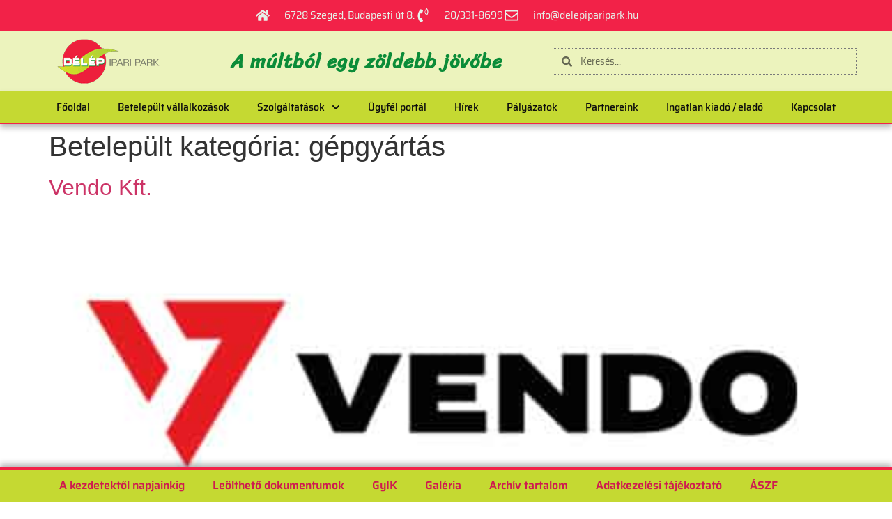

--- FILE ---
content_type: text/css
request_url: https://delepiparipark.hu/wp-content/uploads/elementor/css/post-480.css?ver=1768516663
body_size: 393
content:
.elementor-kit-480{--e-global-color-primary:#0B8C38;--e-global-color-secondary:#F22248;--e-global-color-text:#0D0D0D;--e-global-color-accent:#A8C42D;--e-global-color-68a275ef:#C5D932;--e-global-color-765de883:#E6F2EA;--e-global-color-4838ea73:#CE1C4F;--e-global-color-3434cb0:#F2F2F2;--e-global-color-70a88308:#FFFFFF;--e-global-color-f014229:#E69D04;--e-global-typography-primary-font-family:"Saira";--e-global-typography-primary-font-weight:600;--e-global-typography-secondary-font-weight:400;--e-global-typography-text-font-family:"Saira Semi Condensed";--e-global-typography-text-font-weight:400;--e-global-typography-accent-font-family:"Saira Semi Condensed";--e-global-typography-accent-font-weight:500;}.elementor-kit-480 e-page-transition{background-color:#FFBC7D;}.elementor-section.elementor-section-boxed > .elementor-container{max-width:1200px;}.e-con{--container-max-width:1200px;}.elementor-widget:not(:last-child){margin-block-end:10px;}.elementor-element{--widgets-spacing:10px 10px;--widgets-spacing-row:10px;--widgets-spacing-column:10px;}{}h1.entry-title{display:var(--page-title-display);}@media(max-width:1024px){.elementor-section.elementor-section-boxed > .elementor-container{max-width:1024px;}.e-con{--container-max-width:1024px;}}@media(max-width:767px){.elementor-section.elementor-section-boxed > .elementor-container{max-width:767px;}.e-con{--container-max-width:767px;}}

--- FILE ---
content_type: text/css
request_url: https://delepiparipark.hu/wp-content/uploads/elementor/css/post-49.css?ver=1768516663
body_size: 2091
content:
.elementor-49 .elementor-element.elementor-element-a691158{--display:flex;--flex-direction:row;--container-widget-width:calc( ( 1 - var( --container-widget-flex-grow ) ) * 100% );--container-widget-height:100%;--container-widget-flex-grow:1;--container-widget-align-self:stretch;--flex-wrap-mobile:wrap;--align-items:stretch;--gap:10px 10px;--row-gap:10px;--column-gap:10px;--padding-top:0px;--padding-bottom:0px;--padding-left:0px;--padding-right:0px;}.elementor-49 .elementor-element.elementor-element-c2153f4{--display:flex;--gap:0px 0px;--row-gap:0px;--column-gap:0px;--margin-top:0px;--margin-bottom:0px;--margin-left:0px;--margin-right:0px;--padding-top:0px;--padding-bottom:0px;--padding-left:0px;--padding-right:0px;}.elementor-49 .elementor-element.elementor-element-9e59a5f{--display:flex;--flex-direction:row;--container-widget-width:calc( ( 1 - var( --container-widget-flex-grow ) ) * 100% );--container-widget-height:100%;--container-widget-flex-grow:1;--container-widget-align-self:stretch;--flex-wrap-mobile:wrap;--align-items:stretch;--gap:10px 10px;--row-gap:10px;--column-gap:10px;border-style:solid;--border-style:solid;border-width:0px 0px 1px 0px;--border-top-width:0px;--border-right-width:0px;--border-bottom-width:1px;--border-left-width:0px;border-color:#0d0d0d;--border-color:#0d0d0d;--padding-top:0px;--padding-bottom:0px;--padding-left:0px;--padding-right:0px;}.elementor-49 .elementor-element.elementor-element-9e59a5f:not(.elementor-motion-effects-element-type-background), .elementor-49 .elementor-element.elementor-element-9e59a5f > .elementor-motion-effects-container > .elementor-motion-effects-layer{background-color:#f22248;}.elementor-49 .elementor-element.elementor-element-ed0b536{--display:flex;}.elementor-widget-icon-list .elementor-icon-list-item:not(:last-child):after{border-color:var( --e-global-color-text );}.elementor-widget-icon-list .elementor-icon-list-icon i{color:var( --e-global-color-primary );}.elementor-widget-icon-list .elementor-icon-list-icon svg{fill:var( --e-global-color-primary );}.elementor-widget-icon-list .elementor-icon-list-item > .elementor-icon-list-text, .elementor-widget-icon-list .elementor-icon-list-item > a{font-family:var( --e-global-typography-text-font-family ), Sans-serif;font-weight:var( --e-global-typography-text-font-weight );}.elementor-widget-icon-list .elementor-icon-list-text{color:var( --e-global-color-secondary );}.elementor-49 .elementor-element.elementor-element-2cd97eb .elementor-icon-list-items:not(.elementor-inline-items) .elementor-icon-list-item:not(:last-child){padding-block-end:calc(50px/2);}.elementor-49 .elementor-element.elementor-element-2cd97eb .elementor-icon-list-items:not(.elementor-inline-items) .elementor-icon-list-item:not(:first-child){margin-block-start:calc(50px/2);}.elementor-49 .elementor-element.elementor-element-2cd97eb .elementor-icon-list-items.elementor-inline-items .elementor-icon-list-item{margin-inline:calc(50px/2);}.elementor-49 .elementor-element.elementor-element-2cd97eb .elementor-icon-list-items.elementor-inline-items{margin-inline:calc(-50px/2);}.elementor-49 .elementor-element.elementor-element-2cd97eb .elementor-icon-list-items.elementor-inline-items .elementor-icon-list-item:after{inset-inline-end:calc(-50px/2);}.elementor-49 .elementor-element.elementor-element-2cd97eb .elementor-icon-list-icon i{color:#e6f2ea;transition:color 0.3s;}.elementor-49 .elementor-element.elementor-element-2cd97eb .elementor-icon-list-icon svg{fill:#e6f2ea;transition:fill 0.3s;}.elementor-49 .elementor-element.elementor-element-2cd97eb{--e-icon-list-icon-size:20px;--e-icon-list-icon-align:center;--e-icon-list-icon-margin:0 calc(var(--e-icon-list-icon-size, 1em) * 0.125);--icon-vertical-offset:0px;}.elementor-49 .elementor-element.elementor-element-2cd97eb .elementor-icon-list-icon{padding-inline-end:13px;}.elementor-49 .elementor-element.elementor-element-2cd97eb .elementor-icon-list-text{color:#e6f2ea;transition:color 0.3s;}.elementor-49 .elementor-element.elementor-element-2b02e14{--display:flex;--flex-direction:row;--container-widget-width:calc( ( 1 - var( --container-widget-flex-grow ) ) * 100% );--container-widget-height:100%;--container-widget-flex-grow:1;--container-widget-align-self:stretch;--flex-wrap-mobile:wrap;--align-items:center;--gap:10px 10px;--row-gap:10px;--column-gap:10px;--padding-top:0px;--padding-bottom:0px;--padding-left:0px;--padding-right:0px;}.elementor-49 .elementor-element.elementor-element-2b02e14:not(.elementor-motion-effects-element-type-background), .elementor-49 .elementor-element.elementor-element-2b02e14 > .elementor-motion-effects-container > .elementor-motion-effects-layer{background-color:#C5D93252;}.elementor-49 .elementor-element.elementor-element-f2c2733{--display:flex;}.elementor-widget-theme-site-logo .widget-image-caption{color:var( --e-global-color-text );font-family:var( --e-global-typography-text-font-family ), Sans-serif;font-weight:var( --e-global-typography-text-font-weight );}.elementor-49 .elementor-element.elementor-element-56f9f71{text-align:center;}.elementor-49 .elementor-element.elementor-element-a986ee1{--display:flex;}.elementor-widget-heading .elementor-heading-title{font-family:var( --e-global-typography-primary-font-family ), Sans-serif;font-weight:var( --e-global-typography-primary-font-weight );color:var( --e-global-color-primary );}.elementor-49 .elementor-element.elementor-element-8ec1eee{text-align:center;}.elementor-49 .elementor-element.elementor-element-8ec1eee .elementor-heading-title{font-family:"Sriracha", Sans-serif;letter-spacing:1.2px;color:#0B8C38;}.elementor-49 .elementor-element.elementor-element-50bcc0e{--display:flex;}.elementor-widget-search-form input[type="search"].elementor-search-form__input{font-family:var( --e-global-typography-text-font-family ), Sans-serif;font-weight:var( --e-global-typography-text-font-weight );}.elementor-widget-search-form .elementor-search-form__input,
					.elementor-widget-search-form .elementor-search-form__icon,
					.elementor-widget-search-form .elementor-lightbox .dialog-lightbox-close-button,
					.elementor-widget-search-form .elementor-lightbox .dialog-lightbox-close-button:hover,
					.elementor-widget-search-form.elementor-search-form--skin-full_screen input[type="search"].elementor-search-form__input{color:var( --e-global-color-text );fill:var( --e-global-color-text );}.elementor-widget-search-form .elementor-search-form__submit{font-family:var( --e-global-typography-text-font-family ), Sans-serif;font-weight:var( --e-global-typography-text-font-weight );background-color:var( --e-global-color-secondary );}.elementor-49 .elementor-element.elementor-element-71154b5 > .elementor-widget-container{border-style:dotted;border-width:1px 1px 1px 1px;border-color:#7a7a7a;}.elementor-49 .elementor-element.elementor-element-71154b5 .elementor-search-form__container{min-height:36px;}.elementor-49 .elementor-element.elementor-element-71154b5 .elementor-search-form__submit{min-width:36px;}body:not(.rtl) .elementor-49 .elementor-element.elementor-element-71154b5 .elementor-search-form__icon{padding-left:calc(36px / 3);}body.rtl .elementor-49 .elementor-element.elementor-element-71154b5 .elementor-search-form__icon{padding-right:calc(36px / 3);}.elementor-49 .elementor-element.elementor-element-71154b5 .elementor-search-form__input, .elementor-49 .elementor-element.elementor-element-71154b5.elementor-search-form--button-type-text .elementor-search-form__submit{padding-left:calc(36px / 3);padding-right:calc(36px / 3);}.elementor-49 .elementor-element.elementor-element-71154b5:not(.elementor-search-form--skin-full_screen) .elementor-search-form__container{background-color:rgba(255,255,255,0);border-radius:3px;}.elementor-49 .elementor-element.elementor-element-71154b5.elementor-search-form--skin-full_screen input[type="search"].elementor-search-form__input{background-color:rgba(255,255,255,0);border-radius:3px;}.elementor-49 .elementor-element.elementor-element-eaf6b59{--display:flex;--flex-direction:row;--container-widget-width:calc( ( 1 - var( --container-widget-flex-grow ) ) * 100% );--container-widget-height:100%;--container-widget-flex-grow:1;--container-widget-align-self:stretch;--flex-wrap-mobile:wrap;--align-items:stretch;--gap:10px 10px;--row-gap:10px;--column-gap:10px;border-style:solid;--border-style:solid;border-width:0px 0px 1px 0px;--border-top-width:0px;--border-right-width:0px;--border-bottom-width:1px;--border-left-width:0px;border-color:#f22248;--border-color:#f22248;box-shadow:0px 5px 8px 0px rgba(13,13,13,0.3);--padding-top:0px;--padding-bottom:0px;--padding-left:0px;--padding-right:0px;}.elementor-49 .elementor-element.elementor-element-eaf6b59:not(.elementor-motion-effects-element-type-background), .elementor-49 .elementor-element.elementor-element-eaf6b59 > .elementor-motion-effects-container > .elementor-motion-effects-layer{background-color:#c5d932;}.elementor-49 .elementor-element.elementor-element-69a3c1e{--display:flex;--margin-top:0px;--margin-bottom:0px;--margin-left:0px;--margin-right:0px;--padding-top:0px;--padding-bottom:0px;--padding-left:0px;--padding-right:0px;}.elementor-widget-nav-menu .elementor-nav-menu .elementor-item{font-family:var( --e-global-typography-primary-font-family ), Sans-serif;font-weight:var( --e-global-typography-primary-font-weight );}.elementor-widget-nav-menu .elementor-nav-menu--main .elementor-item{color:var( --e-global-color-text );fill:var( --e-global-color-text );}.elementor-widget-nav-menu .elementor-nav-menu--main .elementor-item:hover,
					.elementor-widget-nav-menu .elementor-nav-menu--main .elementor-item.elementor-item-active,
					.elementor-widget-nav-menu .elementor-nav-menu--main .elementor-item.highlighted,
					.elementor-widget-nav-menu .elementor-nav-menu--main .elementor-item:focus{color:var( --e-global-color-accent );fill:var( --e-global-color-accent );}.elementor-widget-nav-menu .elementor-nav-menu--main:not(.e--pointer-framed) .elementor-item:before,
					.elementor-widget-nav-menu .elementor-nav-menu--main:not(.e--pointer-framed) .elementor-item:after{background-color:var( --e-global-color-accent );}.elementor-widget-nav-menu .e--pointer-framed .elementor-item:before,
					.elementor-widget-nav-menu .e--pointer-framed .elementor-item:after{border-color:var( --e-global-color-accent );}.elementor-widget-nav-menu{--e-nav-menu-divider-color:var( --e-global-color-text );}.elementor-widget-nav-menu .elementor-nav-menu--dropdown .elementor-item, .elementor-widget-nav-menu .elementor-nav-menu--dropdown  .elementor-sub-item{font-family:var( --e-global-typography-accent-font-family ), Sans-serif;font-weight:var( --e-global-typography-accent-font-weight );}.elementor-49 .elementor-element.elementor-element-21a3a14 .elementor-menu-toggle{margin:0 auto;}.elementor-49 .elementor-element.elementor-element-21a3a14 .elementor-nav-menu .elementor-item{font-family:var( --e-global-typography-accent-font-family ), Sans-serif;font-weight:var( --e-global-typography-accent-font-weight );}.elementor-49 .elementor-element.elementor-element-21a3a14 .elementor-nav-menu--main .elementor-item{color:#0d0d0d;fill:#0d0d0d;}.elementor-49 .elementor-element.elementor-element-21a3a14 .elementor-nav-menu--main .elementor-item:hover,
					.elementor-49 .elementor-element.elementor-element-21a3a14 .elementor-nav-menu--main .elementor-item.elementor-item-active,
					.elementor-49 .elementor-element.elementor-element-21a3a14 .elementor-nav-menu--main .elementor-item.highlighted,
					.elementor-49 .elementor-element.elementor-element-21a3a14 .elementor-nav-menu--main .elementor-item:focus{color:#fff;}.elementor-49 .elementor-element.elementor-element-21a3a14 .elementor-nav-menu--main .elementor-item.elementor-item-active{color:#0b8c38;}.elementor-49 .elementor-element.elementor-element-21a3a14 .elementor-nav-menu--dropdown a, .elementor-49 .elementor-element.elementor-element-21a3a14 .elementor-menu-toggle{color:#0d0d0d;fill:#0d0d0d;}.elementor-49 .elementor-element.elementor-element-21a3a14 .elementor-nav-menu--dropdown{background-color:#c5d932;}.elementor-49 .elementor-element.elementor-element-21a3a14 .elementor-nav-menu--dropdown a:hover,
					.elementor-49 .elementor-element.elementor-element-21a3a14 .elementor-nav-menu--dropdown a:focus,
					.elementor-49 .elementor-element.elementor-element-21a3a14 .elementor-nav-menu--dropdown a.elementor-item-active,
					.elementor-49 .elementor-element.elementor-element-21a3a14 .elementor-nav-menu--dropdown a.highlighted,
					.elementor-49 .elementor-element.elementor-element-21a3a14 .elementor-menu-toggle:hover,
					.elementor-49 .elementor-element.elementor-element-21a3a14 .elementor-menu-toggle:focus{color:#e6f2ea;}.elementor-49 .elementor-element.elementor-element-21a3a14 .elementor-nav-menu--dropdown a:hover,
					.elementor-49 .elementor-element.elementor-element-21a3a14 .elementor-nav-menu--dropdown a:focus,
					.elementor-49 .elementor-element.elementor-element-21a3a14 .elementor-nav-menu--dropdown a.elementor-item-active,
					.elementor-49 .elementor-element.elementor-element-21a3a14 .elementor-nav-menu--dropdown a.highlighted{background-color:#a8c42d;}.elementor-49 .elementor-element.elementor-element-21a3a14 .elementor-nav-menu--main .elementor-nav-menu--dropdown, .elementor-49 .elementor-element.elementor-element-21a3a14 .elementor-nav-menu__container.elementor-nav-menu--dropdown{box-shadow:2px 2px 7px 0px rgba(13,13,13,0.3);}.elementor-theme-builder-content-area{height:400px;}.elementor-location-header:before, .elementor-location-footer:before{content:"";display:table;clear:both;}@media(max-width:1024px){.elementor-49 .elementor-element.elementor-element-56f9f71{text-align:center;}}@media(min-width:768px){.elementor-49 .elementor-element.elementor-element-f2c2733{--width:20%;}.elementor-49 .elementor-element.elementor-element-a986ee1{--width:45%;}.elementor-49 .elementor-element.elementor-element-50bcc0e{--width:39.998%;}}@media(max-width:1024px) and (min-width:768px){.elementor-49 .elementor-element.elementor-element-f2c2733{--width:50%;}.elementor-49 .elementor-element.elementor-element-50bcc0e{--width:50%;}}

--- FILE ---
content_type: text/css
request_url: https://delepiparipark.hu/wp-content/uploads/elementor/css/post-90.css?ver=1768516663
body_size: 979
content:
.elementor-90 .elementor-element.elementor-element-a41c262:not(.elementor-motion-effects-element-type-background), .elementor-90 .elementor-element.elementor-element-a41c262 > .elementor-motion-effects-container > .elementor-motion-effects-layer{background-color:#004217;}.elementor-90 .elementor-element.elementor-element-a41c262{transition:background 0.3s, border 0.3s, border-radius 0.3s, box-shadow 0.3s;}.elementor-90 .elementor-element.elementor-element-a41c262 > .elementor-background-overlay{transition:background 0.3s, border-radius 0.3s, opacity 0.3s;}.elementor-90 .elementor-element.elementor-element-9ba4097 > .elementor-element-populated{margin:0px 0px 0px 0px;--e-column-margin-right:0px;--e-column-margin-left:0px;padding:0px 0px 0px 0px;}.elementor-90 .elementor-element.elementor-element-b89976d:not(.elementor-motion-effects-element-type-background), .elementor-90 .elementor-element.elementor-element-b89976d > .elementor-motion-effects-container > .elementor-motion-effects-layer{background-color:#c5d932;}.elementor-90 .elementor-element.elementor-element-b89976d{border-style:solid;border-width:3px 0px 0px 0px;border-color:#f22248;box-shadow:0px -5px 8px 0px rgba(13,13,13,0.3);transition:background 0.3s, border 0.3s, border-radius 0.3s, box-shadow 0.3s;margin-top:0px;margin-bottom:0px;padding:0px 0px 0px 0px;}.elementor-90 .elementor-element.elementor-element-b89976d > .elementor-background-overlay{transition:background 0.3s, border-radius 0.3s, opacity 0.3s;}.elementor-90 .elementor-element.elementor-element-89f1590 > .elementor-element-populated{margin:0px 0px 0px 0px;--e-column-margin-right:0px;--e-column-margin-left:0px;padding:0px 0px 0px 0px;}.elementor-widget-nav-menu .elementor-nav-menu .elementor-item{font-family:var( --e-global-typography-primary-font-family ), Sans-serif;font-weight:var( --e-global-typography-primary-font-weight );}.elementor-widget-nav-menu .elementor-nav-menu--main .elementor-item{color:var( --e-global-color-text );fill:var( --e-global-color-text );}.elementor-widget-nav-menu .elementor-nav-menu--main .elementor-item:hover,
					.elementor-widget-nav-menu .elementor-nav-menu--main .elementor-item.elementor-item-active,
					.elementor-widget-nav-menu .elementor-nav-menu--main .elementor-item.highlighted,
					.elementor-widget-nav-menu .elementor-nav-menu--main .elementor-item:focus{color:var( --e-global-color-accent );fill:var( --e-global-color-accent );}.elementor-widget-nav-menu .elementor-nav-menu--main:not(.e--pointer-framed) .elementor-item:before,
					.elementor-widget-nav-menu .elementor-nav-menu--main:not(.e--pointer-framed) .elementor-item:after{background-color:var( --e-global-color-accent );}.elementor-widget-nav-menu .e--pointer-framed .elementor-item:before,
					.elementor-widget-nav-menu .e--pointer-framed .elementor-item:after{border-color:var( --e-global-color-accent );}.elementor-widget-nav-menu{--e-nav-menu-divider-color:var( --e-global-color-text );}.elementor-widget-nav-menu .elementor-nav-menu--dropdown .elementor-item, .elementor-widget-nav-menu .elementor-nav-menu--dropdown  .elementor-sub-item{font-family:var( --e-global-typography-accent-font-family ), Sans-serif;font-weight:var( --e-global-typography-accent-font-weight );}.elementor-90 .elementor-element.elementor-element-891ff28 .elementor-menu-toggle{margin:0 auto;}.elementor-90 .elementor-element.elementor-element-891ff28 .elementor-nav-menu--main .elementor-item{color:#ce1c4f;fill:#ce1c4f;}.elementor-90 .elementor-element.elementor-element-891ff28 .elementor-nav-menu--main .elementor-item:hover,
					.elementor-90 .elementor-element.elementor-element-891ff28 .elementor-nav-menu--main .elementor-item.elementor-item-active,
					.elementor-90 .elementor-element.elementor-element-891ff28 .elementor-nav-menu--main .elementor-item.highlighted,
					.elementor-90 .elementor-element.elementor-element-891ff28 .elementor-nav-menu--main .elementor-item:focus{color:#fff;}.elementor-90 .elementor-element.elementor-element-891ff28 div.elementor-menu-toggle{color:#0d0d0d;}.elementor-90 .elementor-element.elementor-element-891ff28 div.elementor-menu-toggle svg{fill:#0d0d0d;}.elementor-90 .elementor-element.elementor-element-891ff28 div.elementor-menu-toggle:hover, .elementor-90 .elementor-element.elementor-element-891ff28 div.elementor-menu-toggle:focus{color:#e6f2ea;}.elementor-90 .elementor-element.elementor-element-891ff28 div.elementor-menu-toggle:hover svg, .elementor-90 .elementor-element.elementor-element-891ff28 div.elementor-menu-toggle:focus svg{fill:#e6f2ea;}.elementor-widget-image .widget-image-caption{color:var( --e-global-color-text );font-family:var( --e-global-typography-text-font-family ), Sans-serif;font-weight:var( --e-global-typography-text-font-weight );}.elementor-90 .elementor-element.elementor-element-a63a84d > .elementor-container > .elementor-column > .elementor-widget-wrap{align-content:center;align-items:center;}.elementor-90 .elementor-element.elementor-element-a63a84d:not(.elementor-motion-effects-element-type-background), .elementor-90 .elementor-element.elementor-element-a63a84d > .elementor-motion-effects-container > .elementor-motion-effects-layer{background-color:#00280c;}.elementor-90 .elementor-element.elementor-element-a63a84d{transition:background 0.3s, border 0.3s, border-radius 0.3s, box-shadow 0.3s;}.elementor-90 .elementor-element.elementor-element-a63a84d > .elementor-background-overlay{transition:background 0.3s, border-radius 0.3s, opacity 0.3s;}.elementor-90 .elementor-element.elementor-element-3b0bcaa > .elementor-element-populated{margin:0px 0px 0px 0px;--e-column-margin-right:0px;--e-column-margin-left:0px;padding:0px 0px 0px 0px;}.elementor-widget-heading .elementor-heading-title{font-family:var( --e-global-typography-primary-font-family ), Sans-serif;font-weight:var( --e-global-typography-primary-font-weight );color:var( --e-global-color-primary );}.elementor-90 .elementor-element.elementor-element-8daa8b0 .elementor-heading-title{font-size:12px;font-weight:normal;color:#c5d932;}.elementor-90 .elementor-element.elementor-element-974c3ee{text-align:end;}.elementor-90 .elementor-element.elementor-element-974c3ee .elementor-heading-title{font-size:12px;font-weight:normal;color:#c5d932;}.elementor-theme-builder-content-area{height:400px;}.elementor-location-header:before, .elementor-location-footer:before{content:"";display:table;clear:both;}

--- FILE ---
content_type: text/css
request_url: https://delepiparipark.hu/wp-content/uploads/elementor/css/post-954.css?ver=1768516663
body_size: 758
content:
.elementor-954 .elementor-element.elementor-element-29bf26fe > .elementor-container > .elementor-column > .elementor-widget-wrap{align-content:center;align-items:center;}.elementor-954 .elementor-element.elementor-element-29bf26fe{transition:background 0.3s, border 0.3s, border-radius 0.3s, box-shadow 0.3s;}.elementor-954 .elementor-element.elementor-element-29bf26fe > .elementor-background-overlay{transition:background 0.3s, border-radius 0.3s, opacity 0.3s;}.elementor-widget-heading .elementor-heading-title{font-family:var( --e-global-typography-primary-font-family ), Sans-serif;font-weight:var( --e-global-typography-primary-font-weight );color:var( --e-global-color-primary );}.elementor-954 .elementor-element.elementor-element-5fce6215{text-align:center;}.elementor-954 .elementor-element.elementor-element-5fce6215 .elementor-heading-title{font-family:var( --e-global-typography-primary-font-family ), Sans-serif;font-weight:var( --e-global-typography-primary-font-weight );color:var( --e-global-color-f014229 );}.elementor-widget-text-editor{font-family:var( --e-global-typography-text-font-family ), Sans-serif;font-weight:var( --e-global-typography-text-font-weight );color:var( --e-global-color-text );}.elementor-widget-text-editor.elementor-drop-cap-view-stacked .elementor-drop-cap{background-color:var( --e-global-color-primary );}.elementor-widget-text-editor.elementor-drop-cap-view-framed .elementor-drop-cap, .elementor-widget-text-editor.elementor-drop-cap-view-default .elementor-drop-cap{color:var( --e-global-color-primary );border-color:var( --e-global-color-primary );}.elementor-954 .elementor-element.elementor-element-ba718c2{color:var( --e-global-color-68a275ef );}.elementor-widget-button .elementor-button{background-color:var( --e-global-color-accent );font-family:var( --e-global-typography-accent-font-family ), Sans-serif;font-weight:var( --e-global-typography-accent-font-weight );}.elementor-954 .elementor-element.elementor-element-56c57431 .elementor-button{background-color:var( --e-global-color-accent );font-family:"Alegreya Sans SC", Sans-serif;font-size:18px;font-weight:bold;letter-spacing:1.1px;fill:var( --e-global-color-primary );color:var( --e-global-color-primary );border-radius:8px 8px 8px 8px;}.elementor-954 .elementor-element.elementor-element-56c57431 .elementor-button:hover, .elementor-954 .elementor-element.elementor-element-56c57431 .elementor-button:focus{background-color:var( --e-global-color-f014229 );color:#E9E8F3;}.elementor-954 .elementor-element.elementor-element-56c57431 .elementor-button:hover svg, .elementor-954 .elementor-element.elementor-element-56c57431 .elementor-button:focus svg{fill:#E9E8F3;}#elementor-popup-modal-954 .dialog-widget-content{animation-duration:1.2s;background-color:transparent;background-image:radial-gradient(at bottom right, var( --e-global-color-text ) 0%, var( --e-global-color-primary ) 100%);box-shadow:2px 6px 15px 3px rgba(0, 0, 0, 0.7);}#elementor-popup-modal-954 .dialog-message{width:36vw;height:auto;padding:30px 30px 30px 30px;}#elementor-popup-modal-954{justify-content:flex-start;align-items:flex-end;}@media(max-width:1024px){#elementor-popup-modal-954 .dialog-message{width:70vw;}}@media(max-width:767px){.elementor-954 .elementor-element.elementor-element-5fce6215{text-align:start;}.elementor-954 .elementor-element.elementor-element-56c57431 > .elementor-widget-container{margin:0px 0px 0px 0px;}.elementor-954 .elementor-element.elementor-element-56c57431 .elementor-button{padding:10px 25px 10px 25px;}#elementor-popup-modal-954 .dialog-message{width:100vw;padding:18px 18px 18px 18px;}}

--- FILE ---
content_type: text/plain
request_url: https://www.google-analytics.com/j/collect?v=1&_v=j102&a=1790548&t=pageview&_s=1&dl=https%3A%2F%2Fdelepiparipark.hu%2Fbetelepult-kategoria%2Fgepgyartas%2F&ul=en-us%40posix&dt=g%C3%A9pgy%C3%A1rt%C3%A1s%20Archives%20-%20D%C3%A9l%C3%A9p%20Ipari%20Park&sr=1280x720&vp=1280x720&_u=YADAAEABAAAAACAAI~&jid=1776439904&gjid=835220400&cid=1242606113.1768750196&tid=UA-1122240-53&_gid=1539914072.1768750197&_r=1&_slc=1&gtm=45He61e1n81PTZL59Qza200&gcd=13l3l3l3l1l1&dma=0&tag_exp=103116026~103200004~104527906~104528501~104684208~104684211~105391252~115938465~115938469~115985661~116682875~117041587&z=359375000
body_size: -451
content:
2,cG-46J9WK56D1